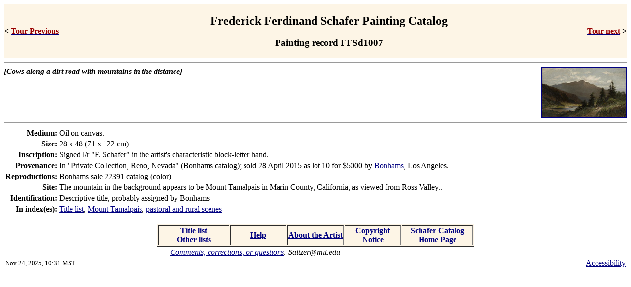

--- FILE ---
content_type: text/html
request_url: https://ffscat.lcs.mit.edu/ffshtml/descrs/FFSd1007.htm
body_size: 1568
content:
<!DOCTYPE HTML public "-//W3C//DTD HTML 4.01 Transitional//EN"
"https://www.w3.org/TR/html4/loose.dtd">
<html lang="en">

<!-- this page is generated by an AWK script -->

<head>
<meta http-equiv="Content-Type" content="text/html; charset=utf-8">
<title>Painting FFSd1007:  [Cows along a dirt r&hellip;</Title>
<meta name="description" content="Frederick Ferdinand Schafer catalog:  A described painting.">
<meta name="keywords" content="FFSCATALOG">
<meta name="viewport" content="width=device-width, initial-scale=1.0">
<link rev = "made" href = "mailto:Saltzer@mit.edu">
<link rel = "canonical" href = "https://ffscat.csail.mit.edu/descrs/FFSd1007.htm">
<link rel = "home" href = "../index.htm">
<link rel = "copyright" href = "../texts/FFStcopy.htm">
<link rel = "help" href = "../texts/FFStmech.htm">

<style type="text/css">
sup { font-weight: bold }
strong { color: #990000 }
</style
>
</head>

<body bgcolor="white" text="black"
      vlink="black" link="navy" alink="lime">
<table width="100%" align="center"
cellspacing="0" bgcolor="#FDF5E6"><tr>
<td><b>&lt;</b> <a href="FFSd1006.htm"><strong>Tour 
                    Previous</strong></a></td>
<td align="center">
<h2>Frederick Ferdinand Schafer Painting Catalog</h2>
<h3>Painting record FFSd1007</h3>
</td>
<td align = "right"><a href="FFSd1009.htm"><strong>Tour 
                    next</strong></a> <b>&gt;</b></td>
</tr></table>
<hr>

<a href = "../images/img1578.htm" Target=image><img align=right height=100 width=170
alt="[photo]"
 border=2
src="../smalls/p/img1578.jpg">
</A>
<b><em>[Cows along a dirt road with mountains in the distance]</em></b>
<br clear="all">
<HR>
<table>
<tr valign="top"><td align="right"><b>Medium:</b></td> <td>Oil on canvas.</td>
<tr valign="top"><td align="right"><b>Size:</b></td> <td>28 x 48  (71 x 122 cm)</td>
<tr valign="top"><td align="right"><b>Inscription:</b></td> <td>Signed l/r "F. Schafer" in the artist's characteristic block-letter hand.</td>
<tr valign="top"><td align="right"><b>Provenance:</b></td> <td>In "Private Collection, Reno, Nevada" (Bonhams catalog); sold 28 April 2015 as lot 10 for $5000 by <a href="../texts/FFStauct.htm#bonhams">Bonhams</a>, Los Angeles.</td>
<tr valign="top"><td align="right"><b>Reproductions:</b></td> <td>Bonhams sale 22391 catalog (color)</td>
<tr valign="top"><td align="right"><b>Site:</b></td> <td>The mountain in the background appears to be Mount Tamalpais in Marin County, California, as viewed from Ross Valley..</td>
<tr valign="top"><td align="right"><b>Identification:</b></td> <td>Descriptive title, probably assigned by Bonhams</td>
<tr valign="top"><td align="right"><b>In index(es):</b></td> <td><a href='../indexes/FFSxkwic.htm'>Title list</a>, <a href="../indexes/FFSxtmlp.htm">Mount Tamalpais</a>, <a href="../indexes/FFSxpast.htm">pastoral and rural scenes</a></td>

</table>
<br>
<table border align="center"
bgcolor="#FDF5E6"
><tr>
<td align="center" width=140><b>
<a href="../indexes/FFSxkwic.htm">Title list</a>
<br><a href="../indexes/FFSxindo.htm">Other lists</a></b>
</td>
<td align="center" width=110><b>
<a href="../texts/FFStmech.htm">Help</a></b>
</td>
<td align="center" width=110><b>
<a href="../texts/FFStabou.htm">About the Artist</a></b>
</td>
<td align="center" width=110><b>
<a href="../texts/FFStcopy.htm">Copyright Notice</a></b>
</td>
<td align="center" width=140><b>
<a href="../index.htm">Schafer Catalog Home Page</a></b>
</td>
</tr></table>

<table width="100%" align="center">
<tr><td align="center"><em> <a href="mailto:Saltzer@mit.edu"
>Comments, corrections, or questions</a>:  Saltzer@mit.edu</em></td></tr>
<tr><td align="left"> <small> Nov 24, 2025, 10:31 MST </small> </td><td align="right"><a href="https://accessibility.mit.edu">Accessibility</a></td>
</tr></table>
</body>
</html>
